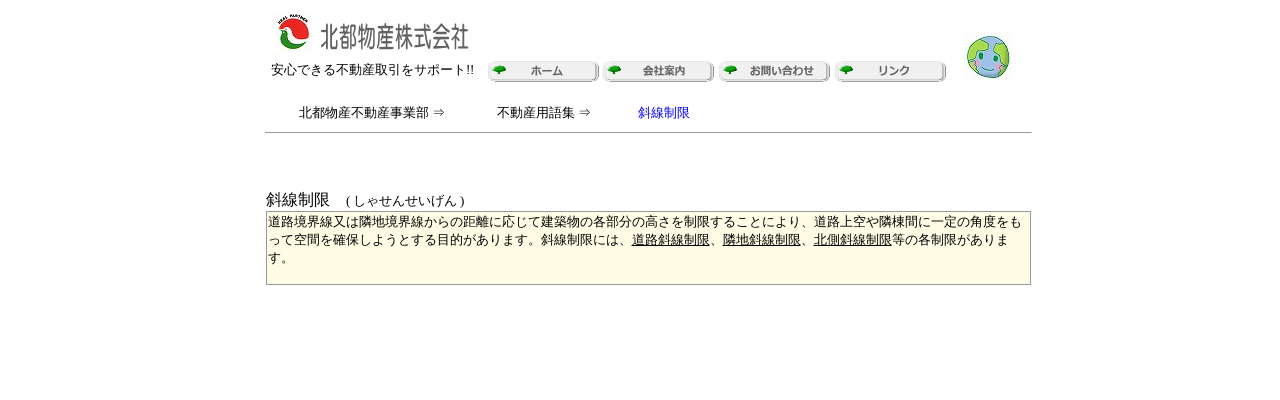

--- FILE ---
content_type: text/html
request_url: http://hokuto-fudousan.com/page040.html
body_size: 9151
content:
<!DOCTYPE HTML PUBLIC "-//W3C//DTD HTML 4.01 Transitional//EN" "http://www.w3.org/TR/html4/loose.dtd">
<html lang="ja">

<!--2012/10/24 15:44:58-->

<head>
<meta http-equiv="Content-Type" content="text/html; charset=Shift_JIS">
<meta http-equiv="X-UA-Compatible" content="IE=EmulateIE7">
  <meta http-equiv="Content-Style-Type" content="text/css">
  <meta http-equiv="Content-Script-Type" content="text/javascript">
  <meta name="keywords" content="斜線制限,不動産用語集,建築基準法,住宅,マイホーム,建物,">
  <meta name="description" content="道路境界線又は隣地境界線からの距離に応じて建築物の各部分の高さを制限します。">
<meta name="GENERATOR" content="JustSystems Homepage Builder Version 18.0.13.0 for Windows">
<title>斜線制限</title>
  <style type="text/css"><!--
BODY{
  font-family: "ＭＳ Ｐゴシック";
  font-size: 10pt;
}
TABLE{
  font-family: "ＭＳ Ｐゴシック";
  font-size: 10pt;
}
TD{
  font-family: "ＭＳ Ｐゴシック";
  font-size: 10pt;
}
DIV{
  font-family: "ＭＳ Ｐゴシック";
  font-size: 10pt;
}
SPAN{
  font-family: "ＭＳ Ｐゴシック";
  font-size: 10pt;
}
--></style>
<style type="text/css"><!--
a:hover{
  color : fuchsia;
  text-decoration : underline;
}

--></style>
<link rel="stylesheet" href="default.css" type="text/css" media="all">
<script language="JavaScript" type="text/javascript" id="WMSwapImage"><!-- 
  function WMSwapImage( id,imageFile )
  {
    if( (document != null) && (document.images[id] != null) )
      document.images[id].src = imageFile;
  }
  // --></script>
<script type="text/javascript" language="JavaScript">
<!--HPB_SCRIPT_ROV_50
//
//  (C) 2013 株式会社ジャストシステム
//

// HpbImgPreload:
//
function HpbImgPreload()
{
  var appVer=parseInt(navigator.appVersion);
  var isNC=false,isN6=false,isIE=false;
  if (document.all && appVer >= 4) isIE=true; else
    if (document.getElementById && appVer > 4) isN6=true; else
      if (document.layers && appVer >= 4) isNC=true;
  if (isNC||isN6||isIE)
  {
    if (document.images)
    {
      var imgName = HpbImgPreload.arguments[0];
      var cnt;
      swImg[imgName] = new Array;
      for (cnt = 1; cnt < HpbImgPreload.arguments.length; cnt++)
      {
        swImg[imgName][HpbImgPreload.arguments[cnt]] = new Image();
        swImg[imgName][HpbImgPreload.arguments[cnt]].src = HpbImgPreload.arguments[cnt];
      }
    }
  }
}
// HpbImgFind:
//
function HpbImgFind(doc, imgName)
{
  for (var i=0; i < doc.layers.length; i++)
  {
    var img = doc.layers[i].document.images[imgName];
    if (!img) img = HpbImgFind(doc.layers[i], imgName);
    if (img) return img;
  }
  return null;
}
// HpbImgSwap:
//
function HpbImgSwap(imgName, imgSrc)
{
  var appVer=parseInt(navigator.appVersion);
  var isNC=false,isN6=false,isIE=false;
  if (document.all && appVer >= 4) isIE=true; else
    if (document.getElementById && appVer > 4) isN6=true; else
      if (document.layers && appVer >= 4) isNC=true;
  if (isNC||isN6||isIE)
  {
    if (document.images)
    {
      var img = document.images[imgName];
      if (!img) img = HpbImgFind(document, imgName);
      if (img) img.src = imgSrc;
    }
  }
}
var swImg; swImg=new Array;
//-->
</script>
<script type="text/javascript" language="JavaScript">
<!--HPB_SCRIPT_PLD_50
HpbImgPreload('HPB_ROLLOVER3', 'button12111111114.gif', 'button121111111141.gif');
HpbImgPreload('HPB_ROLLOVER4', 'button121111111111.gif', 'button1211111111111.gif');
HpbImgPreload('HPB_ROLLOVER5', 'button121111111121.gif', 'button1211111111211.gif');
HpbImgPreload('HPB_ROLLOVER1', 'button12111111113.gif', 'button121111111136.gif');
//-->
</script>
</head>
<body bgcolor="#FFFFFF" text="#000000" link="#000000" vlink="#000000" alink="#000000" style="background: #ffffff;color: #000000;">
<div id="page">
  <div id="header"></div>
  <div id="menubar"></div>
  <div id="title"></div>
  <div id="side1"></div>
  <div id="main" align="center">
    <table align="center" border="0" width="765" height="58">
      <tbody>
        <tr>
          <td valign="middle" width="201" align="center">
        <div align="center">
            <table width="215" height="52" cellspacing="1">
              <tbody>
                <tr>
                  <td height="33" nowrap width="44" valign="bottom" align="right"><img src="hato.jpg" width="37" height="40" border="0" align="bottom" alt="留萌市の不動産／北都物産株式会社　不動産事業部">&nbsp;</td>
                  <td valign="bottom" align="left"><img src="logo71111212.gif" width="152" height="33" border="0" alt="北都物産株式会社">&nbsp;</td>
                </tr>
                <tr>
                  <td colspan="2" height="20"><font size="2" face="メイリオ">安心できる不動産取引をサポート!!</font></td>
                </tr>
              </tbody>
            </table>
          </div>
        </td>
          <td align="center" valign="bottom" width="113">
        <div align="center"><a href="index.html" id="HPB_ROLLOVER3" name="HPB_ROLLOVER3" onmouseout="HpbImgSwap('HPB_ROLLOVER3', 'button12111111114.gif');" onmouseover="HpbImgSwap('HPB_ROLLOVER3', 'button121111111141.gif');" target="_self"><img src="button12111111114.gif" width="111" height="21" border="0" alt="ホーム" name="HPB_ROLLOVER3"></a></div>
        </td>
          <td align="center" valign="bottom" width="113">
        <div align="center"><a href="page002.html" id="HPB_ROLLOVER4" name="HPB_ROLLOVER4" onmouseout="HpbImgSwap('HPB_ROLLOVER4', 'button121111111111.gif');" onmouseover="HpbImgSwap('HPB_ROLLOVER4', 'button1211111111111.gif');" target="_self"><img src="button121111111111.gif" width="111" height="21" border="0" alt="会社案内" name="HPB_ROLLOVER4"></a></div>
        </td>
          <td align="center" valign="bottom" width="113">
        <div align="center"><a href="mailto:yamaguchi@hokutobussan.com" id="HPB_ROLLOVER5" name="HPB_ROLLOVER5" onmouseout="HpbImgSwap('HPB_ROLLOVER5', 'button121111111121.gif');" onmouseover="HpbImgSwap('HPB_ROLLOVER5', 'button1211111111211.gif');"><img src="button121111111121.gif" width="111" height="21" border="0" alt="お問い合わせ" name="HPB_ROLLOVER5"></a></div>
        </td>
          <td align="center" valign="bottom" width="113">
        <div align="center"><a href="page009.html" id="HPB_ROLLOVER1" name="HPB_ROLLOVER1" onmouseout="HpbImgSwap('HPB_ROLLOVER1', 'button12111111113.gif');" onmouseover="HpbImgSwap('HPB_ROLLOVER1', 'button121111111136.gif');" target="_self"><img src="button12111111113.gif" width="111" height="21" border="0" alt="リンク" name="HPB_ROLLOVER1"></a></div>
        </td>
          <td align="center" valign="bottom" width="113">
        <div align="center"><img src="img266.jpg" alt="留萌市の不動産／北都物産株式会社　不動産事業部" align="center" border="0"></div>
        </td>
        </tr>
      </tbody>
    </table>
    <br clear="all">
    <table align="center" width="765" height="20" cellspacing="1">
    <tbody>
      <tr>
          <td valign="middle" width="208" height="20"><div align="center"><a href="index.html" class="HPZPageLink" target="_self"><font face="メイリオ" size="2">北都物産不動産事業部 ⇒</font></a></div></td>
          <td valign="middle" width="131" height="20"><div align="center"><a href="page020.html" class="HPZPageLink" target="_self"><font face="メイリオ" size="2">不動産用語集 ⇒</font></a></div></td>
          <td valign="middle" width="103" height="20"><div align="center"><font face="メイリオ" size="2" color="#0000ff">斜線制限</font></div></td>
          <td valign="middle" height="20"></td>
        </tr>
    </tbody>
  </table>
    <hr width="765" size="1" style="color : #999999;">
    <br>
    <br>
    <table align="center" border="0" width="765" height="40" cellpadding="0" cellspacing="0">
    <tbody>
      <tr>
        <td align="left" valign="bottom"><font face="メイリオ" size="3">斜線制限</font><font face="メイリオ" size="3" color="LimeGreen"><strong>　</strong></font><font face="メイリオ" size="2">( しゃせんせいげん )</font></td>
      </tr>
    </tbody>
  </table>
    <table align="center" cellspacing="1" bgcolor="#999999" width="765">
    <tbody>
      <tr>
          <td align="left" valign="top" bgcolor="#fffce6" width="765"><div align="left"><font face="メイリオ" size="2">道路境界線又は隣地境界線からの距離に応じて建築物の各部分の高さを制限することにより、道路上空や隣棟間に一定の角度をもって空間を確保しようとする目的があります。斜線制限には、</font><a href="page040242.html" target="_self" class="HPZPageLink" style="text-decoration : underline;"><font face="メイリオ" size="2">道路斜線制限</font></a><font face="メイリオ" size="2">、</font><a href="page040239.html" target="_self" class="HPZPageLink" style="text-decoration : underline;"><font face="メイリオ" size="2">隣地斜線制限</font></a><font face="メイリオ" size="2">、</font><a href="page040243.html" target="_self" class="HPZPageLink" style="text-decoration : underline;"><font face="メイリオ" size="2">北側斜線制限</font></a><font face="メイリオ" size="2">等の各制限があります。<br>
          <br>
          </font></div></td>
        </tr>
    </tbody>
  </table>
  </div>
  <div id="side2"></div>
  <div id="footer"></div>
  <div id="HPZLPPageTail" style="clear: both;"></div></div>
</body>
</html>
